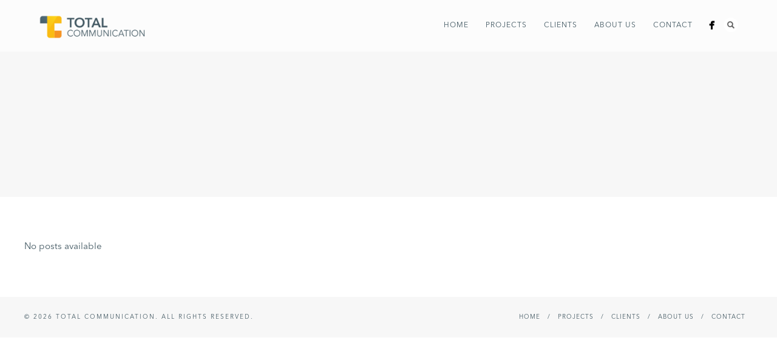

--- FILE ---
content_type: text/css
request_url: https://t-c.com.mk/wp-content/uploads/useanyfont/uaf.css?ver=1685014837
body_size: 188
content:
				@font-face {
					font-family: 'avenir';
					src: url('/wp-content/uploads/useanyfont/171218023518Avenir.woff') format('woff');
					  font-display: auto;
				}

				.avenir{font-family: 'avenir' !important;}

						body, h1, h2, h3, h4, h5, h6, p, blockquote, li, a{
					font-family: 'avenir' !important;
				}
		